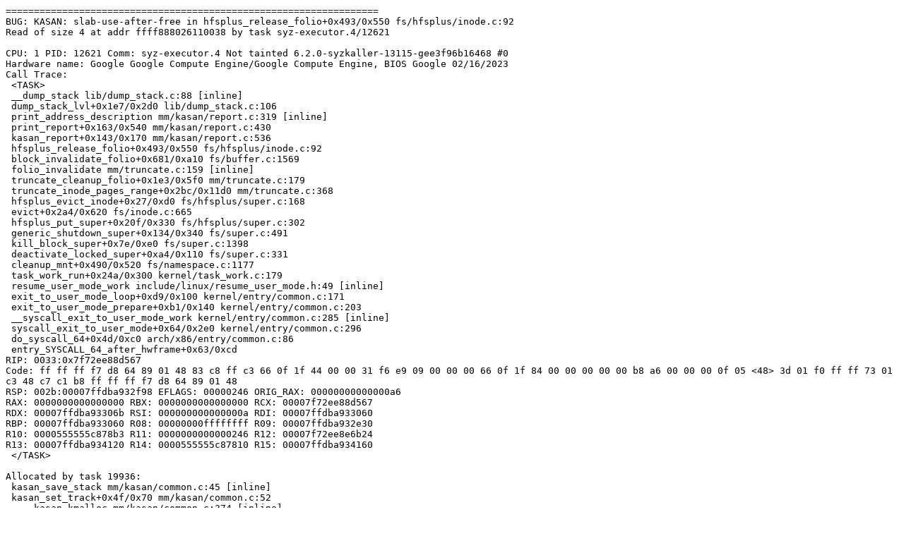

--- FILE ---
content_type: text/plain; charset=utf-8
request_url: https://syzkaller.appspot.com/text?tag=CrashReport&x=14eaa6b0c80000
body_size: 2315
content:
==================================================================
BUG: KASAN: slab-use-after-free in hfsplus_release_folio+0x493/0x550 fs/hfsplus/inode.c:92
Read of size 4 at addr ffff888026110038 by task syz-executor.4/12621

CPU: 1 PID: 12621 Comm: syz-executor.4 Not tainted 6.2.0-syzkaller-13115-gee3f96b16468 #0
Hardware name: Google Google Compute Engine/Google Compute Engine, BIOS Google 02/16/2023
Call Trace:
 <TASK>
 __dump_stack lib/dump_stack.c:88 [inline]
 dump_stack_lvl+0x1e7/0x2d0 lib/dump_stack.c:106
 print_address_description mm/kasan/report.c:319 [inline]
 print_report+0x163/0x540 mm/kasan/report.c:430
 kasan_report+0x143/0x170 mm/kasan/report.c:536
 hfsplus_release_folio+0x493/0x550 fs/hfsplus/inode.c:92
 block_invalidate_folio+0x681/0xa10 fs/buffer.c:1569
 folio_invalidate mm/truncate.c:159 [inline]
 truncate_cleanup_folio+0x1e3/0x5f0 mm/truncate.c:179
 truncate_inode_pages_range+0x2bc/0x11d0 mm/truncate.c:368
 hfsplus_evict_inode+0x27/0xd0 fs/hfsplus/super.c:168
 evict+0x2a4/0x620 fs/inode.c:665
 hfsplus_put_super+0x20f/0x330 fs/hfsplus/super.c:302
 generic_shutdown_super+0x134/0x340 fs/super.c:491
 kill_block_super+0x7e/0xe0 fs/super.c:1398
 deactivate_locked_super+0xa4/0x110 fs/super.c:331
 cleanup_mnt+0x490/0x520 fs/namespace.c:1177
 task_work_run+0x24a/0x300 kernel/task_work.c:179
 resume_user_mode_work include/linux/resume_user_mode.h:49 [inline]
 exit_to_user_mode_loop+0xd9/0x100 kernel/entry/common.c:171
 exit_to_user_mode_prepare+0xb1/0x140 kernel/entry/common.c:203
 __syscall_exit_to_user_mode_work kernel/entry/common.c:285 [inline]
 syscall_exit_to_user_mode+0x64/0x2e0 kernel/entry/common.c:296
 do_syscall_64+0x4d/0xc0 arch/x86/entry/common.c:86
 entry_SYSCALL_64_after_hwframe+0x63/0xcd
RIP: 0033:0x7f72ee88d567
Code: ff ff ff f7 d8 64 89 01 48 83 c8 ff c3 66 0f 1f 44 00 00 31 f6 e9 09 00 00 00 66 0f 1f 84 00 00 00 00 00 b8 a6 00 00 00 0f 05 <48> 3d 01 f0 ff ff 73 01 c3 48 c7 c1 b8 ff ff ff f7 d8 64 89 01 48
RSP: 002b:00007ffdba932f98 EFLAGS: 00000246 ORIG_RAX: 00000000000000a6
RAX: 0000000000000000 RBX: 0000000000000000 RCX: 00007f72ee88d567
RDX: 00007ffdba93306b RSI: 000000000000000a RDI: 00007ffdba933060
RBP: 00007ffdba933060 R08: 00000000ffffffff R09: 00007ffdba932e30
R10: 0000555555c878b3 R11: 0000000000000246 R12: 00007f72ee8e6b24
R13: 00007ffdba934120 R14: 0000555555c87810 R15: 00007ffdba934160
 </TASK>

Allocated by task 19936:
 kasan_save_stack mm/kasan/common.c:45 [inline]
 kasan_set_track+0x4f/0x70 mm/kasan/common.c:52
 ____kasan_kmalloc mm/kasan/common.c:374 [inline]
 __kasan_kmalloc+0x98/0xb0 mm/kasan/common.c:383
 kmalloc include/linux/slab.h:580 [inline]
 kzalloc include/linux/slab.h:720 [inline]
 hfsplus_btree_open+0x5e/0xd10 fs/hfsplus/btree.c:142
 hfsplus_fill_super+0xabe/0x1c90 fs/hfsplus/super.c:473
 mount_bdev+0x271/0x3a0 fs/super.c:1371
 legacy_get_tree+0xef/0x190 fs/fs_context.c:610
 vfs_get_tree+0x8c/0x270 fs/super.c:1501
 do_new_mount+0x28f/0xae0 fs/namespace.c:3042
 do_mount fs/namespace.c:3385 [inline]
 __do_sys_mount fs/namespace.c:3594 [inline]
 __se_sys_mount+0x2d9/0x3c0 fs/namespace.c:3571
 do_syscall_x64 arch/x86/entry/common.c:50 [inline]
 do_syscall_64+0x41/0xc0 arch/x86/entry/common.c:80
 entry_SYSCALL_64_after_hwframe+0x63/0xcd

Freed by task 12621:
 kasan_save_stack mm/kasan/common.c:45 [inline]
 kasan_set_track+0x4f/0x70 mm/kasan/common.c:52
 kasan_save_free_info+0x2b/0x40 mm/kasan/generic.c:521
 ____kasan_slab_free+0xd6/0x120 mm/kasan/common.c:236
 kasan_slab_free include/linux/kasan.h:162 [inline]
 slab_free_hook mm/slub.c:1781 [inline]
 slab_free_freelist_hook mm/slub.c:1807 [inline]
 slab_free mm/slub.c:3787 [inline]
 __kmem_cache_free+0x264/0x3c0 mm/slub.c:3800
 hfsplus_put_super+0x1cf/0x330 fs/hfsplus/super.c:300
 generic_shutdown_super+0x134/0x340 fs/super.c:491
 kill_block_super+0x7e/0xe0 fs/super.c:1398
 deactivate_locked_super+0xa4/0x110 fs/super.c:331
 cleanup_mnt+0x490/0x520 fs/namespace.c:1177
 task_work_run+0x24a/0x300 kernel/task_work.c:179
 resume_user_mode_work include/linux/resume_user_mode.h:49 [inline]
 exit_to_user_mode_loop+0xd9/0x100 kernel/entry/common.c:171
 exit_to_user_mode_prepare+0xb1/0x140 kernel/entry/common.c:203
 __syscall_exit_to_user_mode_work kernel/entry/common.c:285 [inline]
 syscall_exit_to_user_mode+0x64/0x2e0 kernel/entry/common.c:296
 do_syscall_64+0x4d/0xc0 arch/x86/entry/common.c:86
 entry_SYSCALL_64_after_hwframe+0x63/0xcd

The buggy address belongs to the object at ffff888026110000
 which belongs to the cache kmalloc-4k of size 4096
The buggy address is located 56 bytes inside of
 freed 4096-byte region [ffff888026110000, ffff888026111000)

The buggy address belongs to the physical page:
page:ffffea0000984400 refcount:1 mapcount:0 mapping:0000000000000000 index:0x0 pfn:0x26110
head:ffffea0000984400 order:3 entire_mapcount:0 nr_pages_mapped:0 pincount:0
flags: 0xfff00000010200(slab|head|node=0|zone=1|lastcpupid=0x7ff)
raw: 00fff00000010200 ffff888012442140 dead000000000100 dead000000000122
raw: 0000000000000000 0000000000040004 00000001ffffffff 0000000000000000
page dumped because: kasan: bad access detected
page_owner tracks the page as allocated
page last allocated via order 3, migratetype Unmovable, gfp_mask 0xd20c0(__GFP_IO|__GFP_FS|__GFP_NOWARN|__GFP_NORETRY|__GFP_COMP|__GFP_NOMEMALLOC), pid 1, tgid 1 (swapper/0), ts 9336316130, free_ts 0
 prep_new_page mm/page_alloc.c:2552 [inline]
 get_page_from_freelist+0x37e0/0x3970 mm/page_alloc.c:4325
 __alloc_pages+0x291/0x7f0 mm/page_alloc.c:5591
 alloc_page_interleave+0x22/0x1d0 mm/mempolicy.c:2116
 alloc_slab_page+0x6a/0x160 mm/slub.c:1851
 allocate_slab mm/slub.c:1998 [inline]
 new_slab+0x84/0x2f0 mm/slub.c:2051
 ___slab_alloc+0xa85/0x10a0 mm/slub.c:3193
 __slab_alloc mm/slub.c:3292 [inline]
 __slab_alloc_node mm/slub.c:3345 [inline]
 slab_alloc_node mm/slub.c:3442 [inline]
 __kmem_cache_alloc_node+0x1b8/0x2a0 mm/slub.c:3491
 kmalloc_trace+0x2a/0x60 mm/slab_common.c:1061
 kmalloc include/linux/slab.h:580 [inline]
 kzalloc include/linux/slab.h:720 [inline]
 kobject_uevent_env+0x285/0x8e0 lib/kobject_uevent.c:524
 device_add+0x95c/0x1060 drivers/base/core.c:3570
 __video_register_device+0x39a3/0x4790 drivers/media/v4l2-core/v4l2-dev.c:1036
 video_register_device include/media/v4l2-dev.h:383 [inline]
 vivid_create_devnodes+0x26d7/0x2f40 drivers/media/test-drivers/vivid/vivid-core.c:1731
 vivid_create_instance drivers/media/test-drivers/vivid/vivid-core.c:1988 [inline]
 vivid_probe+0x571a/0x7420 drivers/media/test-drivers/vivid/vivid-core.c:2041
 platform_probe+0x135/0x1b0 drivers/base/platform.c:1404
 really_probe+0x2af/0xc80 drivers/base/dd.c:631
 __driver_probe_device+0x1c3/0x3f0 drivers/base/dd.c:768
page_owner free stack trace missing

Memory state around the buggy address:
 ffff88802610ff00: 00 00 00 00 00 fc fc fc fc fc fc fc fc fc fc fc
 ffff88802610ff80: fc fc fc fc fc fc fc fc fc fc fc fc fc fc fc fc
>ffff888026110000: fa fb fb fb fb fb fb fb fb fb fb fb fb fb fb fb
                                        ^
 ffff888026110080: fb fb fb fb fb fb fb fb fb fb fb fb fb fb fb fb
 ffff888026110100: fb fb fb fb fb fb fb fb fb fb fb fb fb fb fb fb
==================================================================
